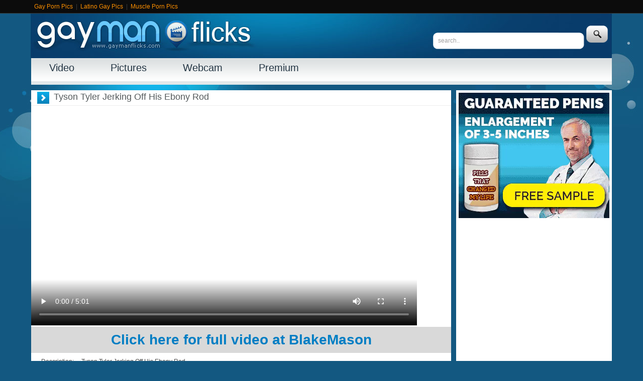

--- FILE ---
content_type: text/html; charset=UTF-8
request_url: http://gaymanflicks.com/video/18020/tyson-tyler-jerking-off-his-ebony-rod/
body_size: 4903
content:
<!DOCTYPE html>
<html>
<head>
	<link type="text/css" rel="stylesheet" href="/css/style.css" />
	<meta http-equiv="Content-Type" content="text/html; charset=utf-8" />
	<title>Tyson Tyler Jerking Off His Ebony Rod</title>
	<meta http-equiv="content-language" content="en" />
	<meta name="Description" content="Free gay porn video featuring Tyson Tyler Jerking Off His Ebony Rod" />
	<meta name="Keywords" content="" />
	<meta name="Robots" content="index,follow" />
	<link rel="shortcut icon" href="/favicon.ico" type="image/vnd.microsoft.icon" /> 
	<link rel="icon" href="/favicon.ico" type="image/vnd.microsoft.icon" />
	<base target="_blank" />
	<script src="//ajax.googleapis.com/ajax/libs/jquery/1.6.2/jquery.min.js" type="text/javascript"></script>
	<link href="//vjs.zencdn.net/4.9/video-js.css" rel="stylesheet">
	<script src="//vjs.zencdn.net/4.9/video.js"></script>
	<script type="text/javascript" src="/js/main.js"></script>
	<script type=text/javascript>
	function addBookmark(url, title)
	{
	  if (!url) url = location.href;
	  if (!title) title = document.title;

	  //Gecko
	  if ((typeof window.sidebar == "object") && (typeof window.sidebar.addPanel == "function")) window.sidebar.addPanel ("Gay Man Flicks", "http://www.gaymanflicks.com/", "Gay Man Flicks");
	  //IE4+
	  else if (typeof window.external == "object") window.external.AddFavorite("http://www.gaymanflicks.com/", "Gay Porn Tube");
	  //Opera7+
	  else if (window.opera && document.createElement)
	  {
	    var a = document.createElement('A');
	    if (!a) return false; //IF Opera 6
	    a.setAttribute('rel','sidebar');
	    a.setAttribute('href',url);
	    a.setAttribute('title',title);
	    a.click();
	  }
	  else return false;

	  return true;
	}
	</script>
</head>
<body>
<div id="header">
	<div class="page-layout">
		<ul id="menu-up">
			<li><a href="https://www.gaypornpics.xyz/" title="Free Gay Porn Pics Website" rel="nofollow">Gay Porn Pics</a></li>
			<li class="sp">|</li>
			<li><a href="http://www.gaylatinocock.net/" title="Gay latino sex pics" rel="nofollow">Latino Gay Pics</a></li>
			<li class="sp">|</li>
			<li><a href="http://3xmuscles.com/" title="Muscle men" rel="nofollow">Muscle Porn Pics</a></li>
		</ul>
		<div class="cc"></div>
		<div id="search-box">
			<form name="form" method="get" action="/search.php">
				<input type="text" size="50" name="search" id="search" value="search.." onblur="if(this.value=='') this.value='search..';" onfocus="if(this.value=='search..') this.value='';"  class="searchform" />
				<input type="submit" class="searchbut" title="Search for free gay porn" />
			</form>
		</div>
		<ul id="menu-header">
			<li><a href="http://www.gaymanflicks.com/" target="_self">Video</a></li>
			<li><a href="http://www.gayfuckbuddies.com/" target="_self">Pictures</a></li>
			<li><a href="https://streamen.com/landing/click/webcam/guys/?AFNO=2-95126.39264">Webcam</a></li>
			<li><a href="http://www.buddylead.com/maledigital/go.php?pr=9&amp;su=1&amp;si=14&amp;pa=index&amp;ar=&amp;ad=178683">Premium</a></li>
		</ul>
	</div>
</div>
<div id="page">
	<div class="page-layout">
				<div id="content-left-box" class="container">
			<span class="title-box">Tyson Tyler Jerking Off His Ebony Rod</span>
			<div class="video-view">
				<div class="player-box">
					<div id="kt_player">
						<div class="video-block">
							<div class="video-js-box">
								<video id="gmf_video" class="video-js vjs-default-skin vjs-big-play-centered" controls preload="metadata" poster="http://cdn.ct.gaymanflicks.com/">
									<source src="https://cdn.gaymanflicks.com/key=TOg0tVhsE22Ve4sz1IgqAA,end=1768761456/251/45397.mp4" type='video/mp4; codecs="avc1.42E01E, mp4a.40.2"' />
									<p class="vjs-no-js">To view this video please enable JavaScript, and consider upgrading to a web browser that <a href="http://videojs.com/html5-video-support/" target="_blank">supports HTML5 video</a></p>
								</video>
							</div>
							<script>
								var video = document.getElementsByTagName('video')[0];
								videojs.options.flash.swf = "/video-js/video-js.swf";
								_V_("gmf_video").ready(function(){
									var myPlayer = this;
									var aspectRatio = 3/4;
									/* 9/16; */
									function resizeVideoJS(){
										var width = parseInt(document.getElementById('kt_player').clientWidth);
										myPlayer.width(width).height( width * aspectRatio );
									}
									resizeVideoJS();
									window.onresize = resizeVideoJS;
							  });
							</script> 
						</div>
					</div>
				</div>
				<a href="http://www2.blakemason.com/track/MTY2NjY2MS4zLjIuNy4wLjAuMC4wLjA" class="video-enter">Click here for full video at BlakeMason</a>
				<div class="video-desc">
					<span>Description:</span>
					<p>Tyson Tyler Jerking Off His Ebony Rod</p>
				</div>
				<div class="video-info-box left">
					<div class="video-info">
						<span>Duration:</span>
						00:05:01					</div>
					<div class="video-info">
						<span>Posted by:</span> <a href="http://www2.blakemason.com/track/MTY2NjY2MS4zLjIuNy4wLjAuMC4wLjA">BlakeMason</a>
					</div>
					<div class="video-info">
						<span>Categories:</span>
						<div class="video-tags">
<a href="http://gaymanflicks.com/category/jackoff">jackoff</a> <a href="http://gaymanflicks.com/category/amateurs">amateurs</a> <a href="http://gaymanflicks.com/category/black">black</a> <a href="http://gaymanflicks.com/category/solo">solo</a> 						</div>
					</div>
					<div class="cc"></div>
				</div>
<!--				<div class="video-rating-info">
					<span>rating:</span> 9/10
				</div>
-->		
				<div class="cc"></div>
			</div>
		</div>
		<div id="content-right-box">
			<div id="box-1">
				<script async type="application/javascript" src="https://a.magsrv.com/ad-provider.js"></script> 
				<ins class="eas6a97888e" data-zoneid="186073"></ins> 
				<script>(AdProvider = window.AdProvider || []).push({"serve": {}});</script>
			</div>		
			<div id="box-1">
				<script async type="text/javascript" data-cfasync="false" src="https://poweredby.jads.co/js/jads.js"></script>
				<ins id="79159" data-width="300" data-height="250"></ins>
				<script type="text/javascript" data-cfasync="false" async>(adsbyjuicy = window.adsbyjuicy || []).push({'adzone':79159});</script>
			</div>
			<div id="box-1">		
				<iframe src="https://as.sexad.net/as/if?p=reseller&w=1&h=1&v=5104&adHeight=250&adWidth=300&niche=gay&adType=live&autoplay=true&showvideo=true&hn=streamen.com&AFNO=2-95126.39264" allowtransparency="true" width="300" height="250" style="max-width: 100%" frameborder="0" marginheight="0" marginwidth="0" scrolling="no"></iframe>
			</div>
		</div>
		<div class="cc"></div>
		<br />
		<div class="related-videos container">
			<span class="title-box">Related Videos</span>
			

                                        <a href="http://gaymanflicks.com/jmp.php?u=http://gaymanflicks.com/video/1301/rod-williams-jerking-off-his-ebony-cock/" class="thumb-rel">
                                            <img src="http://static.thumbs.gaymanflicks.com/thumbs/m/240/1/145/144136.jpg" width="215" height="161" />
                                            <span class="title">Rod Williams jerking off his ebony cock</span>
                                        </a>

                                        <a href="http://gaymanflicks.com/jmp.php?u=http://gaymanflicks.com/video/1317/dunit-jerking-off-his-big-ebony-cock/" class="thumb-rel">
                                            <img src="http://static.thumbs.gaymanflicks.com/thumbs/m/240/1/141/140294.jpg" width="215" height="161" />
                                            <span class="title">D-unit jerking off his big ebony cock</span>
                                        </a>

                                        <a href="http://gaymanflicks.com/jmp.php?u=http://gaymanflicks.com/video/1323/milan-jerking-off-his-big-ebony-cock/" class="thumb-rel">
                                            <img src="http://static.thumbs.gaymanflicks.com/thumbs/m/240/1/141/140684.jpg" width="215" height="161" />
                                            <span class="title">Milan jerking off his big ebony cock</span>
                                        </a>

                                        <a href="http://gaymanflicks.com/jmp.php?u=http://gaymanflicks.com/video/22102/alexy-tyler-wanking-off-his-cock/" class="thumb-rel">
                                            <img src="http://static.thumbs.gaymanflicks.com/thumbs/m/240/3/555/554860.jpg" width="215" height="161" />
                                            <span class="title">Alexy Tyler wanking off his cock</span>
                                        </a>

                                        <a href="http://gaymanflicks.com/jmp.php?u=http://gaymanflicks.com/video/21925/chris-taylor-wanking-off-his-dick/" class="thumb-rel">
                                            <img src="http://static.thumbs.gaymanflicks.com/thumbs/m/240/3/569/568200.jpg" width="215" height="161" />
                                            <span class="title">Chris Taylor wanking off his dick</span>
                                        </a>

                                        <a href="http://gaymanflicks.com/jmp.php?u=http://gaymanflicks.com/video/22183/chris-taylor-wanking-off-his-dick/" class="thumb-rel">
                                            <img src="http://static.thumbs.gaymanflicks.com/thumbs/m/240/3/569/568534.jpg" width="215" height="161" />
                                            <span class="title">Chris Taylor wanking off his dick</span>
                                        </a>

                                        <a href="http://gaymanflicks.com/jmp.php?u=http://gaymanflicks.com/video/21966/alexy-tyler-wanking-off-his-dick/" class="thumb-rel">
                                            <img src="http://static.thumbs.gaymanflicks.com/thumbs/m/240/3/569/568592.jpg" width="215" height="161" />
                                            <span class="title">Alexy Tyler wanking off his dick</span>
                                        </a>

                                        <a href="http://gaymanflicks.com/jmp.php?u=http://gaymanflicks.com/video/59/xavier-jerking-off-his-fat-dick/" class="thumb-rel">
                                            <img src="http://static.thumbs.gaymanflicks.com/thumbs/m/240/1/122/121215.jpg" width="215" height="161" />
                                            <span class="title">Xavier jerking off his fat dick</span>
                                        </a>

                                        <a href="http://gaymanflicks.com/jmp.php?u=http://gaymanflicks.com/video/332/muscle-stud-cort-jerking-off-his-schlong/" class="thumb-rel">
                                            <img src="http://static.thumbs.gaymanflicks.com/thumbs/m/240/1/124/123625.jpg" width="215" height="161" />
                                            <span class="title">Muscle stud Cort jerking off his schlong</span>
                                        </a>

                                        <a href="http://gaymanflicks.com/jmp.php?u=http://gaymanflicks.com/video/844/kennedy-carter-jerking-off-his-uncut-coc/" class="thumb-rel">
                                            <img src="http://static.thumbs.gaymanflicks.com/thumbs/m/240/1/153/152631.jpg" width="215" height="161" />
                                            <span class="title">Kennedy Carter jerking off his uncut cock</span>
                                        </a>

                                        <a href="http://gaymanflicks.com/jmp.php?u=http://gaymanflicks.com/video/1296/ring-leader-jerking-off-his-huge-black-c/" class="thumb-rel">
                                            <img src="http://static.thumbs.gaymanflicks.com/thumbs/m/240/1/141/140066.jpg" width="215" height="161" />
                                            <span class="title">Ring Leader jerking off his huge black cock</span>
                                        </a>

                                        <a href="http://gaymanflicks.com/jmp.php?u=http://gaymanflicks.com/video/1312/jahai-jerking-off-his-schlong/" class="thumb-rel">
                                            <img src="http://static.thumbs.gaymanflicks.com/thumbs/m/240/1/141/140871.jpg" width="215" height="161" />
                                            <span class="title">Jahai jerking off his schlong</span>
                                        </a>

                                        <a href="http://gaymanflicks.com/jmp.php?u=http://gaymanflicks.com/video/1315/marc-lewis-jerking-off-his-big-black-coc/" class="thumb-rel">
                                            <img src="http://static.thumbs.gaymanflicks.com/thumbs/m/240/1/153/152102.jpg" width="215" height="161" />
                                            <span class="title">Marc Lewis jerking off his big black cock</span>
                                        </a>

                                        <a href="http://gaymanflicks.com/jmp.php?u=http://gaymanflicks.com/video/1326/kid-maverick-jerking-off-his-black-schlo/" class="thumb-rel">
                                            <img src="http://static.thumbs.gaymanflicks.com/thumbs/m/240/1/141/140819.jpg" width="215" height="161" />
                                            <span class="title">Kid Maverick jerking off his black schlong</span>
                                        </a>

                                        <a href="http://gaymanflicks.com/jmp.php?u=http://gaymanflicks.com/video/1880/barrett-long-jerking-off-his-long-uncut/" class="thumb-rel">
                                            <img src="http://static.thumbs.gaymanflicks.com/thumbs/m/240/1/162/161896.jpg" width="215" height="161" />
                                            <span class="title">Barrett Long jerking off his long uncut cock</span>
                                        </a>		</div>
						
	</div>
</div>
<div id="footer">
	<div class="page-layout container">
		<div class="top-list-box container">
			<img src="/img/ico-folder.png" width="60" height="40" class="list-ico" />		
			<span class="title">Our Friends:</span>
			<table>
	<tr>
		<td>

									1. <a href="/go/sexhoundlinks.com" target="_blank">Gay Porn Videos</a><br /> 									2. <a href="/go/gayel.com" target="_blank">Gay El Porn</a><br /> 									3. <a href="/go/porngayporn.com" target="_blank">Porn.. Gay Porn</a><br /> 									4. <a href="/go/gaycocklove.com" target="_blank">Gay Cock Love Porn</a><br /> 									5. <a href="/go/allman.net" target="_blank">allman.net</a><br /> 									6. <a href="/go/andgayporn.com" target="_blank">andgayporn.com</a><br /> 									7. <a href="/go/bareback.xyz" target="_blank">bareback.xyz</a><br /> 									8. <a href="/go/boyloving.com" target="_blank">boyloving.com</a><br /> 									9. <a href="/go/cutegaymovies.com" target="_blank">cutegaymovies.com</a><br /> 									10. <a href="/go/dirtygayclips.com" target="_blank">Dirty Gay Clips</a><br /> 					</td>
		<td>
									11. <a href="/go/gaycamel.com" target="_blank">gaycamel.com</a><br /> 									12. <a href="/go/gaychili.com" target="_blank">Gay Chili Porn</a><br /> 									13. <a href="/go/gaymanflicks.net" target="_blank">gaymanflicks.net</a><br /> 									14. <a href="/go/gaymoviesworld.com" target="_blank">gaymoviesworld.com</a><br /> 									15. <a href="/go/gaymuscle.xyz" target="_blank">gaymuscle.xyz</a><br /> 									16. <a href="/go/gayporn-x.com" target="_blank">gayporn-x.com</a><br /> 									17. <a href="/go/homogayporno.com" target="_blank">homogayporno.com</a><br /> 									18. <a href="/go/hotgayflicks.com" target="_blank">hotgayflicks.com</a><br /> 									19. <a href="/go/idealgays.com" target="_blank">Ideal Gay Sex</a><br /> 									20. <a href="/go/ilgays.com" target="_blank">ilgays.com</a><br /> 					</td>
		<td>
									21. <a href="/go/juicygay.com" target="_blank">Juicy Gay</a><br /> 									22. <a href="/go/leogaytube.com" target="_blank">leogaytube.com</a><br /> 									23. <a href="/go/made4porn.com" target="_blank">made4porn.com</a><br /> 									24. <a href="/go/musclehunks.xyz" target="_blank">musclehunks.xyz</a><br /> 									25. <a href="/go/mygaypalace.com" target="_blank">mygaypalace.com</a><br /> 									26. <a href="/go/virtualgayboys.com" target="_blank">virtualgayboys.com</a><br /> 									27. <a href="/go/wowthugs.com" target="_blank">Black Gay Porn</a><br /> 									28. <a href="/go/xratedbodybuilders.com" target="_blank">xratedbodybuilders.com</a><br /> 									 &nbsp;<br />									 &nbsp;<br />					</td>
		<td>
									 &nbsp;<br />									 &nbsp;<br />									 &nbsp;<br />									 &nbsp;<br />									 &nbsp;<br />									 &nbsp;<br />									 &nbsp;<br />									 &nbsp;<br />									 &nbsp;<br />									 &nbsp;<br />					</td>
</tr>
</table>		</div>
		<div id="footer-bottom">
			<div id="footer-cpr">
				&nbsp;<br />
				&copy; gaymanflicks.com
			</div>
			<ul id="menu-footer">
				<li class="menu-footer-left"></li>
				<li><a href="http://www.gaymanflicks.com/" target="_self">Video</a></li>
				<li><a href="http://www.gayfuckbuddies.com/" target="_self">Pictures</a></li>
				<li><a href="http://mt.livecamfun.com/xtarc/631320/366/0/arg_tour=rex1?mta=350733">Webcam</a></li>
				<li class="menu-footer-right"></li>
			</ul>
			<p>
			<span><a href="/2257" rel="nofollow">2257 Policy</a></span> | 
				<span><a href="/dmca" rel="nofollow">DMCA Policy</a></span> | 
				<span><a href="/contact" rel="nofollow">Contact</a></span></br>
				Disclaimer: GayManFlicks.com has a zero-tolerance policy against illegal pornography. All galleries and links are provided by 3rd parties. We have no control over the content of these pages. We take no responsibility for the content on any website which we link to, please use your own discretion while surfing the links.<br>
			</p>
		</div>
	</div>
</div>
<script type="text/javascript">var juicy_tags = ['a', 'img'];</script>
<script type="text/javascript" src="https://js.juicyads.com/jp.php?c=34b42323p256s2s2v274x2&u=https%3A%2F%2Fgayel.com"></script>
<script async src="https://www.googletagmanager.com/gtag/js?id=UA-112766806-1"></script>
<script>
  window.dataLayer = window.dataLayer || [];
  function gtag(){dataLayer.push(arguments);}
  gtag('js', new Date());

  gtag('config', 'UA-112766806-1');
</script>
</body>
</html>

--- FILE ---
content_type: text/css
request_url: http://gaymanflicks.com/css/style.css
body_size: 3545
content:
@charset "utf-8";
* { margin:0; padding:0; }
*:focus { outline:none; }
.hidden { display:none; }
.show { display:block!important; }
.no-margin { margin:0!important; }
.no-padding { padding:0!important; }
.no-bg { background:none!important; }
.no-border, a img { border:none!important; }
.container { width:100%;}
.container:after, .columns:after { content:" "; display:block; height:0; clear:both; visibility:hidden;}
.img-repl { text-indent:-9999px; overflow:hidden; display:block; }
.cc { clear:both; }
.left{float:left;}
.right{float:right;}
body, h1,h2,h3,h4,h5,p,ul,li,img,form{ display:block; border:none; margin:0; padding:0; }
img{display:inline-block;}
html { height:100%; font-family:Verdana, Helvetica, sans-serif;}
body { height:auto !important; height:100%; min-height:100%; position:relative; }
a { color:#6e9fbe; text-decoration:none;}
a:visited {  }
a:hover { color:#daf1ff; text-decoration:underline;}
a:active {  }
body {background: #135881 url("/img/header-bg.jpg") no-repeat center top;color:#000;font-family:Verdana, Helvetica, sans-serif;}
#header,
#page{width:1156px;margin:0 auto; padding:0px;}
.page-layout { width:1156px;margin:0 auto; padding:0px;position:relative;}
#page{font-family:Arial, sans-serif;}
	
#header{
	width:100%;
	background: url("/img/header-bg.gif") repeat-x;
	height:180px;
}
#menu-up{
	font-family:Georgia, sans-serif;
	padding-top:1px;
	list-style-type:none;
	height:25px;
	float:left;
}
#menu-up li{
	float:left;
	color:#3c3c3c;
	font-size:12px;
	height:25px;
}
#menu-up li.sp{
	padding: 5px 0px;
}
#menu-up li a{
	color:#ff9000;
	padding: 5px 6px 5px 6px;
	display:block;
	height:25px;
}
#menu-up li a:hover{
	text-decoration:underline;
	background:url("/img/h-menu-select.gif") repeat-x;
	color:#fff;
}
#header .addthis_button{
	margin-right:10px;
	float:right;
}
#search-box {
	margin-left:800px;
	color:#ffffff;
	font-size:14px;
	padding:25px 0;
	height:40px;
}
#search-box .searchbut{
	text-indent:-9999em;
	background:url("/img/btn-search.png") no-repeat;
	border:none;
	width:43px;
	height:34px;
	cursor:pointer;
}
#search-box .searchform{
	background:url("/img/search-box.png") no-repeat;
	width:281px;
	height:33px;
	border:none;
	padding:0 10px;
	font-size:12px;
	color:#a1a1a1;
}
#menu-header{
	width:100%;
	list-style-type:none;
	background:#fff url("/img/menu-bg.gif") repeat-x;
	height:53px;
	font-family:Verdana, sans-serif;
}
#menu-header li{
	background:#fff url("/img/menu-bg.gif") repeat-x;
	float:left;
	color:#233543;
	font-size:20px;
}
#menu-header li a{
	color:#233543;
	padding: 8px 36px;
	display:block;
	height:37px;
}
#menu-header li a:hover{
	background:#0b64a5 url("/img/menu-bg-select.gif") repeat-x;
	border-left: 1px solid #08406F;
    border-right: 1px solid #08406F;
	color:#fff;
	padding: 8px 35px;
}
#footer{
	background: url("/img/footer-bg.jpg") no-repeat transparent center bottom;
	border-bottom:10px solid #0c0c0c;
	margin-top:20px;
}
#footer-bottom{
	padding-top:20px;
	float:left;
	display:block;
}
#footer-cpr{
	color:#ffffff;
	font-size:16px;
	display:block;
	float:left;
	margin-top:70px;
	margin-right:10px;
	margin-bottom: 17px;
	width:400px;
	text-align:center;
}
#footer-cpr a{
	color:#ffa200;
	font-weight:bold;
}
#footer-cpr span{
	font-size:11px;
}
#footer p{
	color:#fff;
	font-size:11px;
	text-align:center;
	margin:10px 20px 0 430px;
}
#menu-footer{
	list-style-type:none;
	height:37px;
}
#menu-footer li{
	float:left;
	color:#ffffff;
	font-size:14px;
	background-color:#002036;
	height:17px;
	padding:9px 0;
}
#menu-footer li.menu-footer-left,
#menu-footer li.menu-footer-right{
	background:url("/img/menu-f-bg.png") no-repeat transparent;
	width:8px;
	height:17px;
}
#menu-footer li.menu-footer-right{
	background-position:-8px 0;
}
#menu-footer li a{
	padding:0 18px;
	display:block;
	color:#ffffff;
	background-color:#002036;
}
#menu-footer li a:hover{
	text-decoration:none;
	color:#00a2ff;
	text-decoration:underline;	
}

.top-list-box{
    position: relative;
	font-size:14px;
	color:#7e7e7e;
	line-height: 1.5;
	border-top: 10px solid #001b2e;
    border-bottom: 10px solid #002036;
	background-color:#f8f8f8;
}
.top-list-box .list-ico{
	float:left;
}
.top-list-box span.title{
	display: block;
	height: 37px;
	padding-left: 5px;
	padding-top: 3px;
	color:#f8f8f8;
	font-size:20px;
	background:url("/img/toplist-title-bg.gif") repeat-x;
}
.top-list-box a{
	color:#c73400;
	font-weight:bold;
	padding:2px;
}
.top-list-box a:hover{
	color:#898989;
	text-decoration:underline;
}
.top-list-box table{
	width:100%;
	margin:10px;
	border:none;
}
.top-list-box table tr{
	vertical-align:top;
}

.cats-box{
	width:127px;
	float:left;
	background-color:#eff2f3;
}
.cats-box span.title{
	background:url("/img/cats-title.png") no-repeat;
	color:#545a5c;
	font-size:14px;
	font-weight:bold;
	padding:4px 0 4px 26px;
	height:16px;
	display:block;
}
.cats-box ul{
	border-top: 10px solid #e2e8ea;
    border-bottom: 10px solid #e2e8ea;
}
.cats-box a{
	color:#08406f;
	font-size:11pt;
	display:block;
	padding:5px 8px;
}
.cats-box a:hover{
	color:#d5ecff;
	background-color:#003051;
	text-decoration:none;
}
.page-content{
	width: 1025px;
	float: right;
}
.thumbs{
	background-color:#f8f8f8;
}
.thumb{
	background-color:#d9d9d9;
	font-size:10px;
	width: calc(25% - 8px);
	height:auto;
	display:block;
	float:left;
	margin:4px 4px;
	color:#525252;
}
.thumb img{
	width: calc(100% - 2px);
	height: auto;
}
.thumb .left{margin-left:4px;}
.thumb .right{margin-right:4px;}
.thumb:hover{
	color:#525252;
	text-decoration:none;
}
.thumb:hover span{
	color:#000;
	text-decoration:underline;
}
.thumb span{
	color:#00659d;
	font-size:11pt;
	display:block;
	padding:2px 0 4px 4px;
	overflow: hidden;
	white-space: nowrap;
	height: 12pt;
} 
.thumb img{
	border:1px solid #434343 !important;
}
.thumb:hover img{
	border:1px solid #fff !important;
	opacity: 0.9;
}

.thumb-rel{
	background-color:#d9d9d9;
	font-size:11px;
	width:calc(20% - 6px);
	height:auto;
	display:block;
	float:left;
	margin:3px;
	color:#0d0a07;
}
.thumb-rel .left{margin-left:4px;}
.thumb-rel .right{margin-right:4px;}
.thumb-rel:hover{
	color:#525252;
	text-decoration:none;
}
.thumb-rel span{
	color:#6e6e6e;
} 
.thumb-rel span.title{
	font-size:10pt;
	color:#0d0a07;
	display:block;
	padding:0px 4px 4px 4px;
/* update 2017-03-19 */
	word-wrap: normal;
	white-space: nowrap;
	overflow: hidden;
	text-overflow: ellipsis;
/* update 2017-03-19 */
}
.thumb-rel:hover span.title{
	color:#007ec4;
	text-decoration:underline;
}
.thumb-rel img{
	border:1px solid #434343 !important;
	width: calc(100% - 2px);
	height: auto;
}
.thumb-rel:hover img{
	border:1px solid #fff !important;
	margin:0px;
	opacity: 0.9;
}
.star-lite,.star-lite-half,.star-lite-empty{
	width:14px;
	height:14px;
	display:block;
	float:left;
	background: url("/img/star-lite.png") no-repeat;
}
.star-lite-half{
	background-position:-14px 0;
}
.star-lite-empty{
	background-position:-28px 0;
}
.archive{
	background-color:#fff;
	color:#062537;
	font-size:12px;
	padding:9px 20px;
	display:block;
}

.related-videos{
	background-color:#f8f8f8;
/*	margin-top:10px;*/
	padding-bottom: 10px;
}
#content-left-box .title-box,
.related-videos .title-box{
	color:#545a5c;
	font-size:18px;
	padding:3px 45px;
	background:#fff url("/img/rel-ico.png") no-repeat 10px 0px ;
	display:block;
	border-bottom:1px solid #ededed;
}

.archive a{
	color:#787878;
	padding:2px 4px;
	margin:0 2px;
	border:1px solid #e5e5e5;
}
.archive a:hover{
	color:#fff;
	background-color:#135981;
	text-decoration:none;
}

.title-box{
	height:24px;
	background-color:#fff;
    position: relative;
	margin-bottom:6px;
	color:#545a5c;
	font-size:20px;
}
.title-box span{
	padding-left:5px;
}
.title-box .menu-title{
	display: block;
	list-style-type:none;
	float:right;
	margin-right:20px;
}
.title-box .menu-title li{
	float:left;
	color:#a1a1a1;
	font-size:12px;
	height:24px;
	border-left:1px dashed #eaeaea;
}
.title-box .menu-title li a{
	color:#5f5f5f;
	padding: 5px 5px;
	display:block;
	font-size:11pt;
	height:14px;
}
.title-box .menu-title li a:hover{
	background:url("/img/title-menu-bg.gif") repeat-x;
	text-decoration:underline;
}
.title-box .menu-title li.first{
	padding: 4px 5px;
	height:16px;
	color:#737373;
	font-weight:bold;
	border:none;
}

#content-box{
	margin-bottom:10px;
}
#content-left-box{
	float:left;
	width:836px;
	background-color:#fff;
}
#content-right-box{
	float:right;
	width:310px;
	background-color:#fff;
	padding-top:5px;
}
#content-right-box  img{
	margin:0 auto;
	padding-bottom:20px;
	display: block;
}
.video-view{
	color:#494949;
	font-size:12px;
}
.player-box{
	/* padding:10px 0px 30px 0px; */
	width: 100%;
	height: auto;
	margin:0 auto;
}
.video-enter{
	color:#007ec4;
	font-size:28px;
	font-weight:bold;
	text-align:center;
	width:100%;
	display:block;
	padding:10px 0;
	padding-bottom:10px;
	background-color:#d9d9d9;
}
.video-enter:hover{
	text-align:underline;
}
.video-desc {
	padding:10px 0 10px 20px;
	border-bottom:1px dashed #a6a6a6;
}
.video-desc span{
	float:left;
}
.video-desc p{
	margin-left:80px;
}
.video-info{
	padding:8px 0 8px 20px;
	color:#090600;
}
.video-info span{
	width:80px;
	display: inline-block;
	float: left;
	color:#525252;
}
.video-info .video-tags{
	font-size:14px;
	height: auto;
}
.video-info .video-tags a{
	color:#787878;
	background-color:#fff;
	padding:4px 9px;
	margin:0 4px;
	border:1px solid #cacaca;
	text-decoration:none;
}
.video-info .video-tags a:hover{
	background-color:#135981;
	color:#fff;
	border:1px solid #efefef;
	text-decoration:none;
}

.video-url {
	padding:5px 0 10px 10px;
}
.video-url input{
	color:#fff;
	font-size:12px;
	background-color:#003051;
	border: 1px solid #638094;
    border-left: none;
    border-right: none;
	padding:5px;
}
.video-info-box{
	width:760px;
}
.video-rating-info{
	background:url("/img/rating-bg.png") no-repeat;
	width:194px;
	margin-right:5px;
	margin-top: 2px;
	display:block;
	float:right;
	padding:22px 0;
	text-align:center;
	color:#575757;
	font-size:42px;
}
.video-rating-info span{
	color:#494949;
	font-size:12px;
	vertical-align: middle ;
}
.add-button-box{
	text-align:center;
	padding:10px 0;
}
.add-button-box .add-button{
	background:url("/img/add-button-bg.png") no-repeat;
	width:174px;
	height:24px;
	display:inline-block;
	color:#fff;
	font-size:18px;
	padding:12px 0;
	margin-right:5px;
	text-align:center;
	text-decoration:none;
}
.add-button-box .add-button:hover{
	color:#007ec4;
	text-decoration:underline;
	background-position:0 -48px;
}

#in_player_block {
	width: 610px;
	height: 300px;
	position: absolute;
	display: block;
	top: 110px;
	left: 30px;
	margin: 10px;
	background-color: #ffffff;
	padding: 30px;
}
#close_and_play {
	width: 100%;
	position: absolute;
	top: 306px;
	left: 220px;
	color: white;
	background-color: #779988;
	width: 200px;
	height: 33px;
	text-align: center;
	font-size: 26px;
	cursor: pointer;
}
#close_ad {
	width: 100%;
	position: absolute;
	top: -15px;
	right: -15px;
	color: white;
	background-color: #ff5a5a;
	width: 32px;
	height: 36px;
	text-align: center;
	font-size: 30px;
	font-weight: bold;
	cursor: pointer;
	-moz-border-radius: 6px;
    	-webkit-border-radius: 6px;
    	-khtml-border-radius: 6px;
    	border-radius: 6px;
	border: 2px solid #000;
}
#box-1 {
width: 300px;
height: 250px;
display: block;
overflow:hidden;
text-align: center;
margin: 0px 5px 5px 5px;
}
